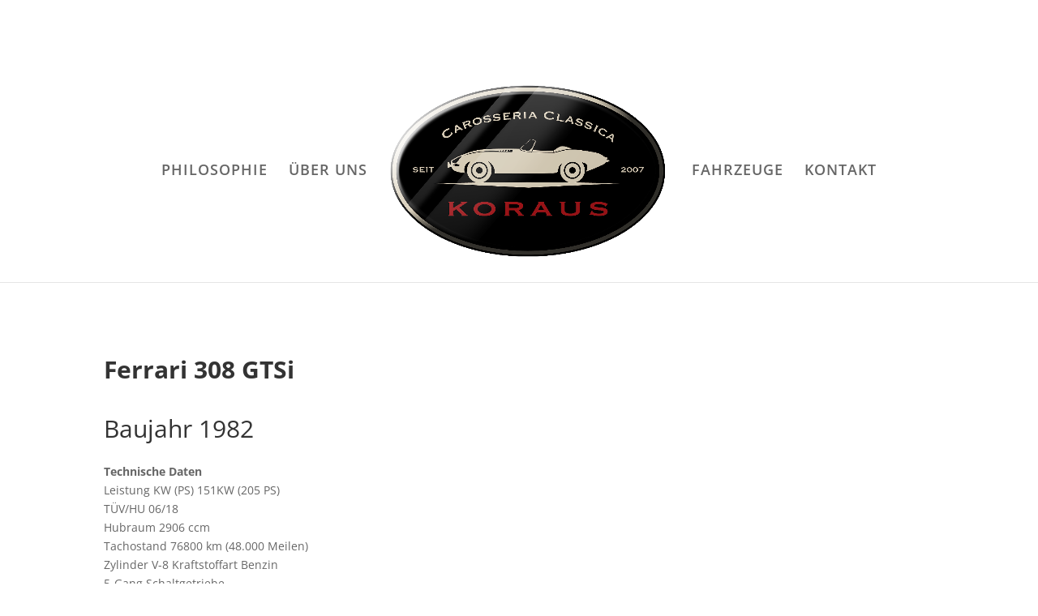

--- FILE ---
content_type: text/css
request_url: https://www.carosseria-classica.de/wp-content/themes/Fashion/style.css?ver=4.14.4
body_size: 741
content:
/*

 Theme Name:     Fashion

 Theme URI:      http://aspengrovestudios.com/

 Description:    

 Author:         Aspen Grove Studios

 Author URI:     http://aspengrovestudios.com/

 Template:       Divi

 Version:        3.0

*/

/*....................................................................................*/
/*.............. IMPORTANT: UTILIZING THE AUTOMATIC UPDATE FEATURE OF THIS CHILD THEME WILL OVERWRITE ANY CUSTOM CODE PLACED WITHIN THIS FILE. 
 * IF YOU WISH TO AUTOMATICALLY UPDATE, PLEASE PLACE YOUR CODE IN THEME OPTIONS >> CUSTOM CSS OTHERWISE YOU CAN MANUALLY UPDATE 
 * THE THEME FILES..........*/
/*....................................................................................*/

body #page-container .et_pb_cta_0.et_pb_promo .et_pb_button::after{
	margin-left: 0.3em !important;
}
.et_pb_bg_layout_light .et-pb-controllers a{
	background-color: rgba(0, 0, 0, 0.3) !important;
} 
.et_pb_accordion_0 .et_pb_toggle_title:before { 
	font-size: 22px; 
	color: #d6d3cf;
}
.et-animated-content #top-menu li#menu-item-159.current-menu-item > a {
    color: #a99284 !important;
}
@media (min-width: 981px) {
.et_pb_gutters3.et_pb_footer_columns4 .footer-widget {
	width: 29.666% !important;
}
}
@media (min-width: 981px){
.et_pb_gutters3.et_pb_footer_columns4 .footer-widget:last-child {
    margin-right: 0px !important;
}
}
@media only screen and (min-width: 981px){
.footer-widget h4 {
	font-size:25px;
}
}
.footer-widget h4{
	text-transform: uppercase;
}

#main-footer {
    background-color: #38353a;
}
#main-footer .footer-widget h4{
	color: #eeebe7 !important;
}
.footer-widget .et_pb_widget div{
	line-height:1.8em;
}
.footer-widget {
    color: #c0bab2;
}

.leistung{ min-height: 500px;}

.et_pb_filterable_portfolio .et_pb_portfolio_filters {
    display: none;
}


--- FILE ---
content_type: text/css
request_url: https://www.carosseria-classica.de/wp-content/et-cache/global/et-divi-customizer-global.min.css?ver=1766894355
body_size: 1022
content:
a{color:#c17422}.nav li ul{border-color:#c62825}#top-header,#et-secondary-nav li ul{background-color:#aa3520}.et_header_style_centered .mobile_nav .select_page,.et_header_style_split .mobile_nav .select_page,.et_nav_text_color_light #top-menu>li>a,.et_nav_text_color_dark #top-menu>li>a,#top-menu a,.et_mobile_menu li a,.et_nav_text_color_light .et_mobile_menu li a,.et_nav_text_color_dark .et_mobile_menu li a,#et_search_icon:before,.et_search_form_container input,span.et_close_search_field:after,#et-top-navigation .et-cart-info{color:#666666}.et_search_form_container input::-moz-placeholder{color:#666666}.et_search_form_container input::-webkit-input-placeholder{color:#666666}.et_search_form_container input:-ms-input-placeholder{color:#666666}#top-header,#top-header a,#et-secondary-nav li li a,#top-header .et-social-icon a:before{font-size:18px}#top-menu li a{font-size:18px}body.et_vertical_nav .container.et_search_form_container .et-search-form input{font-size:18px!important}#top-menu li a,.et_search_form_container input{letter-spacing:1px}.et_search_form_container input::-moz-placeholder{letter-spacing:1px}.et_search_form_container input::-webkit-input-placeholder{letter-spacing:1px}.et_search_form_container input:-ms-input-placeholder{letter-spacing:1px}#top-menu li.current-menu-ancestor>a,#top-menu li.current-menu-item>a,#top-menu li.current_page_item>a{color:#878787}#main-footer .footer-widget h4,#main-footer .widget_block h1,#main-footer .widget_block h2,#main-footer .widget_block h3,#main-footer .widget_block h4,#main-footer .widget_block h5,#main-footer .widget_block h6{color:#9e311e}.footer-widget li:before{border-color:#9e311e}h1,h2,h3,h4,h5,h6,.et_quote_content blockquote p,.et_pb_slide_description .et_pb_slide_title{line-height:2.1em}@media only screen and (min-width:981px){.et_header_style_left #et-top-navigation,.et_header_style_split #et-top-navigation{padding:132px 0 0 0}.et_header_style_left #et-top-navigation nav>ul>li>a,.et_header_style_split #et-top-navigation nav>ul>li>a{padding-bottom:132px}.et_header_style_split .centered-inline-logo-wrap{width:263px;margin:-263px 0}.et_header_style_split .centered-inline-logo-wrap #logo{max-height:263px}.et_pb_svg_logo.et_header_style_split .centered-inline-logo-wrap #logo{height:263px}.et_header_style_centered #top-menu>li>a{padding-bottom:47px}.et_header_style_slide #et-top-navigation,.et_header_style_fullscreen #et-top-navigation{padding:123px 0 123px 0!important}.et_header_style_centered #main-header .logo_container{height:263px}.et_header_style_centered.et_hide_primary_logo #main-header:not(.et-fixed-header) .logo_container,.et_header_style_centered.et_hide_fixed_logo #main-header.et-fixed-header .logo_container{height:47.34px}.et_header_style_left .et-fixed-header #et-top-navigation,.et_header_style_split .et-fixed-header #et-top-navigation{padding:79px 0 0 0}.et_header_style_left .et-fixed-header #et-top-navigation nav>ul>li>a,.et_header_style_split .et-fixed-header #et-top-navigation nav>ul>li>a{padding-bottom:79px}.et_header_style_centered header#main-header.et-fixed-header .logo_container{height:157px}.et_header_style_split #main-header.et-fixed-header .centered-inline-logo-wrap{width:157px;margin:-157px 0}.et_header_style_split .et-fixed-header .centered-inline-logo-wrap #logo{max-height:157px}.et_pb_svg_logo.et_header_style_split .et-fixed-header .centered-inline-logo-wrap #logo{height:157px}.et_header_style_slide .et-fixed-header #et-top-navigation,.et_header_style_fullscreen .et-fixed-header #et-top-navigation{padding:70px 0 70px 0!important}.et_header_style_split #main-header .centered-inline-logo-wrap{width:auto;height:229.66px}.et_header_style_split #main-header.et-fixed-header .centered-inline-logo-wrap{width:auto;height:142.74px}.et_header_style_split .centered-inline-logo-wrap #logo,.et_header_style_split .et-fixed-header .centered-inline-logo-wrap #logo{height:auto;max-height:100%}.et-fixed-header#top-header,.et-fixed-header#top-header #et-secondary-nav li ul{background-color:#aa3520}.et-fixed-header #top-menu li a{font-size:14px}.et-fixed-header #top-menu a,.et-fixed-header #et_search_icon:before,.et-fixed-header #et_top_search .et-search-form input,.et-fixed-header .et_search_form_container input,.et-fixed-header .et_close_search_field:after,.et-fixed-header #et-top-navigation .et-cart-info{color:#666666!important}.et-fixed-header .et_search_form_container input::-moz-placeholder{color:#666666!important}.et-fixed-header .et_search_form_container input::-webkit-input-placeholder{color:#666666!important}.et-fixed-header .et_search_form_container input:-ms-input-placeholder{color:#666666!important}.et-fixed-header #top-menu li.current-menu-ancestor>a,.et-fixed-header #top-menu li.current-menu-item>a,.et-fixed-header #top-menu li.current_page_item>a{color:#878787!important}}@media only screen and (min-width:1350px){.et_pb_row{padding:27px 0}.et_pb_section{padding:54px 0}.single.et_pb_pagebuilder_layout.et_full_width_page .et_post_meta_wrapper{padding-top:81px}.et_pb_fullwidth_section{padding:0}}.footer-widget h4{line-height:normal}.footer-widget img{margin-top:5px}